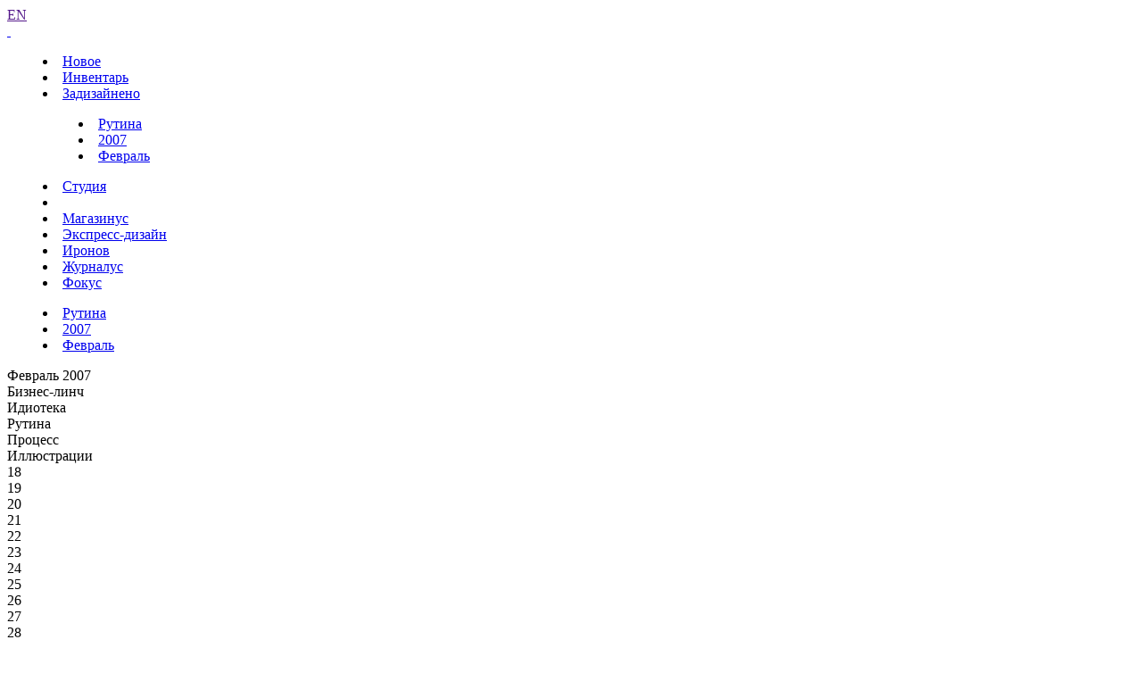

--- FILE ---
content_type: text/html; charset=UTF-8
request_url: https://www.artlebedev.ru/everything/routine/2007/02/26/
body_size: 5715
content:
<!DOCTYPE html>
<!-- Copyright (c) Art. Lebedev Studio | http://www.artlebedev.ru/ -->
<html lang="RU" class="lang-ru no-js">
<head>
<title>Рутина за 26.02.2007</title>
<meta charset="utf-8" />
<meta name="viewport" content="width=device-width, initial-scale=1.0" />
<meta http-equiv="X-UA-Compatible" content="IE=edge" />
<meta name="theme-color" content="#4149f2">
<meta property="og:title" content="Рутина за 26.02.2007" />
<meta name="twitter:title" content="Рутина за 26.02.2007" />
<meta name="title" content="Рутина за 26.02.2007">
<meta property="og:image" content="https://img.artlebedev.ru/everything/routine/i/3871b7c82c5cff4d.jpg" />
<meta name="twitter:image" content="https://img.artlebedev.ru/everything/routine/i/3871b7c82c5cff4d.jpg" />
<meta name="twitter:card" content="summary_large_image" />
<link rel="mask-icon" href="https://img.artlebedev.ru/icons/pin-safari.svg" color="#ed462f" />
<link rel="shortcut icon" href="https://img.artlebedev.ru/icons/favicon-set.ico" />
<link rel="alternate" type="application/rss+xml" title="RSS" href="https://www.artlebedev.ru/news.rdf" />
<link rel="apple-touch-icon" href="https://img.artlebedev.ru/icons/touch-icon-iphone.png" />
<link rel="apple-touch-icon" sizes="76x76" href="https://img.artlebedev.ru/icons/touch-icon-ipad.png" />
<link rel="apple-touch-icon" sizes="120x120" href="https://img.artlebedev.ru/icons/touch-icon-iphone-retina.png" />
<link rel="apple-touch-icon" sizes="152x152" href="https://img.artlebedev.ru/icons/touch-icon-ipad-retina.png" />
<link rel="image_src" href="https://img.artlebedev.ru/everything/routine/i/3871b7c82c5cff4d.jpg" />
<link rel="stylesheet" type="text/css" href="https://img.artlebedev.ru/svalka/header-2016/v2/rev_1768237063/main.min.css" />
<link rel="stylesheet" type="text/css" href="/svalka/header-2016/v2/modules/worker-popup/css.css?1615418575" />
<link rel="stylesheet" type="text/css" crossorigin="" href="https://login.artlebedev.ru/assets/index.css" />
<script src="https://img.artlebedev.ru/svalka/header-2016/v2/rev_1768354768/main.min.js"></script>
<script src="https://img.artlebedev.ru/svalka/header-2016/v2/src/vue-resource.min.js"></script>
<script type="module" crossorigin="" src="https://login.artlebedev.ru/assets/index.js"></script>
</head>
<body class="header-2021 with-submenu">
<div class="als-body-wrap">
<div class="als-header-2021-padding"></div>
<div class="als-header-wrap-2021-outer"><div class="als-header-wrap-2021" id="als-header-wrap-2021">
<div class="als-header-wrap-2021-inner">
<div class="als-header-2021-mobile-trigger"></div>
<div class="als-header-2021-logo-container">
<div class="als-header-2023-logo" data-lang="RU"><a href="/"></a></div>
</div>
<div class="als-header-2021-buttons">
<a class="als-header-2021-nav-item-lang als-header-2021-nav-item" href="">EN</a>
<div class="als-header-2021-buttons-right">
<div class="site-als-login-button"><div id="als-login-button"></div></div><a href="/search/" class="als-header-2021-nav-item als-header-2021-buttons-search" data-toggle="als-search">&nbsp;</a>
</div>
</div>
<div class="als-header-2021-bottom">
<div class="als-header-2021-nav"><div class="als-header-2021-nav-scroll-container"><div class="als-header-2021-nav-container"><div class="als-header-2021-nav-wrapper">
<menu class="clearfix with-padding"><li><a class="als-header-2021-nav-item" href="/">Новое</a></li><li><a class="als-header-2021-nav-item" href="/tools/">Инвентарь</a></li><li class="active"><a id="menu-works" class="als-header-2021-nav-item" href="/everything/">Задизайнено</a><menu class="main-menu-submenu-2021"><li><a class="als-header-2021-nav-item" href="/everything/routine/">Рутина</a></li><li><a class="als-header-2021-nav-item" href="/everything/routine/2007/">2007</a></li><li><a class="als-header-2021-nav-item" href="/everything/routine/2007/02/">Февраль</a></li></menu></li><li><a class="als-header-2021-nav-item" href="/studio/">Студия</a></li><li><div class="divider"></div></li><li><a class="als-header-2021-nav-item" href="https://store.artlebedev.ru/">Магазинус</a></li><li><a class="als-header-2021-nav-item" href="/express-design/"><nobr>Экспресс-дизайн</nobr></a></li><li><a class="als-header-2021-nav-item" href="https://ironov.artlebedev.ru/?utm_source=studio&utm_medium=main&utm_campaign=menu">Иронов</a></li><li><a class="als-header-2021-nav-item" href="https://zhurnalus.artlebedev.ru">Журналус</a></li><li><a class="als-header-2021-nav-item" href="https://fokus.artlebedev.ru/">Фокус</a></li></menu>
</div></div></div></div>
</div>
<div class="submenu-tablet-2021-wrapper"><menu class="submenu-tablet-2021">
<li><a href="/everything/routine/">Рутина</a></li>
<li><a href="/everything/routine/2007/">2007</a></li>
<li><a href="/everything/routine/2007/02/">Февраль</a></li>
</menu></div>
</div>
</div></div>
<script>alsHeader2021.init()</script>
<div class="als-content-wrap" data-als-search="wrapper">
<div class="als-text everyday-rubric-container">	<div class="everyday-page-day">
<div id="everyday-calendar-state"></div>
<div id="calendar"></div>
<div id="everyday-calendar-top" class="everyday-calendar-top">
<div class="everyday-calendar everyday-calendar-bottom-cnt-5 everyday-calendar-wrapped everyday-calendar-top-cnt-1">
<div class="everyday-calendar-titles">
<div class="item everyday-calendar-titles-date">Февраль 2007</div>
<div class="everyday-calendar-row-wrapper-hover everyday-calendar-row-wrapper-hover-prev">
<div class="item">Бизнес-линч</div>
<div class="item">Идиотека</div>
</div>
<div class="item">Рутина</div>
<div class="everyday-calendar-row-wrapper-hover everyday-calendar-row-wrapper-hover-next">
<div class="item">Процесс</div>
<div class="item">Иллюстрации</div>
</div>
</div>
<div class="everyday-calendar-rows-wrapper-container">
<div class="everyday-calendar-rows-wrapper">
<div class="everyday-calendar-rows-wrapper-inner">
<div class="everyday-calendar-row everyday-calendar-row-dates"><div class="everyday-calendar-cell everyday-calendar-cell-dt everyday-calendar-cell-dt-weekend">18</div><div class="everyday-calendar-cell everyday-calendar-cell-dt">19</div><div class="everyday-calendar-cell everyday-calendar-cell-dt">20</div><div class="everyday-calendar-cell everyday-calendar-cell-dt">21</div><div class="everyday-calendar-cell everyday-calendar-cell-dt">22</div><div class="everyday-calendar-cell everyday-calendar-cell-dt">23</div><div class="everyday-calendar-cell everyday-calendar-cell-dt everyday-calendar-cell-dt-weekend">24</div><div class="everyday-calendar-cell everyday-calendar-cell-dt everyday-calendar-cell-dt-weekend">25</div><div class="everyday-calendar-cell everyday-calendar-cell-dt">26</div><div class="everyday-calendar-cell everyday-calendar-cell-dt">27</div><div class="everyday-calendar-cell everyday-calendar-cell-dt">28</div><div class="everyday-calendar-cell everyday-calendar-cell-dt">1</div><div class="everyday-calendar-cell everyday-calendar-cell-dt">2</div><div class="everyday-calendar-cell everyday-calendar-cell-dt everyday-calendar-cell-dt-weekend">3</div><div class="everyday-calendar-cell everyday-calendar-cell-dt everyday-calendar-cell-dt-weekend">4</div><div class="everyday-calendar-cell everyday-calendar-cell-dt">5</div></div>
<div class="everyday-calendar-row-wrapper-hover everyday-calendar-row-wrapper-hover-prev">
<div class="everyday-calendar-row">
<div class="everyday-calendar-cell"><a href="/kovodstvo/business-lynch/2007/02/18/"><img src="https://img.artlebedev.ru/kovodstvo/business-lynch/files/4/4/thumb-4430E0AE-5F84-46D3-8E47-2E2CCE7A305B.jpg" /></a></div><div class="everyday-calendar-cell"><a href="/kovodstvo/business-lynch/2007/02/19/"><img src="https://img.artlebedev.ru/kovodstvo/business-lynch/files/8/3/thumb-83D264BC-FB34-4561-A92C-2BBD07444B95.jpg" /></a></div><div class="everyday-calendar-cell"><a href="/kovodstvo/business-lynch/2007/02/20/"><img src="https://img.artlebedev.ru/kovodstvo/business-lynch/files/5/3/thumb-53F657AE-323F-45AA-9E6F-A8AB0CD604CC.gif" /></a></div><div class="everyday-calendar-cell"><a href="/kovodstvo/business-lynch/2007/02/21/"><img src="https://img.artlebedev.ru/kovodstvo/business-lynch/files/2/B/thumb-2B1D7289-6093-402A-A6EA-59C53408ED55.jpg" /></a></div><div class="everyday-calendar-cell"><a href="/kovodstvo/business-lynch/2007/02/22/"><img src="https://img.artlebedev.ru/kovodstvo/business-lynch/files/6/3/thumb-639B3DA3-BB52-44C5-B0AE-D0757D294A81.jpg" /></a></div><div class="everyday-calendar-cell"><a href="/kovodstvo/business-lynch/2007/02/23/"><img src="https://img.artlebedev.ru/kovodstvo/business-lynch/files/F/E/thumb-FE809DD8-B7B8-412C-B26C-7FA753B91E09.jpg" /></a></div><div class="everyday-calendar-cell"><a href="/kovodstvo/business-lynch/2007/02/24/"><img src="https://img.artlebedev.ru/kovodstvo/business-lynch/files/7/F/thumb-7FD282DD-922C-4236-9CA8-3E42B9442031.jpg" /></a></div><div class="everyday-calendar-cell"><a href="/kovodstvo/business-lynch/2007/02/25/"><img src="https://img.artlebedev.ru/kovodstvo/business-lynch/files/B/4/thumb-B4C453FE-6718-4597-888C-22B148BBD486.jpg" /></a></div><div class="everyday-calendar-cell"><a href="/kovodstvo/business-lynch/2007/02/26/"><img src="https://img.artlebedev.ru/kovodstvo/business-lynch/files/A/3/thumb-A313AA91-39A5-490A-8B39-8FE606296167.jpg" /></a></div><div class="everyday-calendar-cell"><a href="/kovodstvo/business-lynch/2007/02/27/"><img src="https://img.artlebedev.ru/kovodstvo/business-lynch/files/6/C/thumb-6C12E6A4-9AF0-4BBB-A50A-770D53B26D40.jpg" /></a></div><div class="everyday-calendar-cell"><a href="/kovodstvo/business-lynch/2007/02/28/"><img src="https://img.artlebedev.ru/kovodstvo/business-lynch/files/7/5/thumb-755B1D0D-CCEA-4CA6-A773-E44FB5B12C89.jpg" /></a></div><div class="everyday-calendar-cell"><a href="/kovodstvo/business-lynch/2007/03/01/"><img src="https://img.artlebedev.ru/kovodstvo/business-lynch/files/9/9/thumb-996686B5-7860-4A9A-9390-7C68F4C17449.gif" /></a></div><div class="everyday-calendar-cell"><a href="/kovodstvo/business-lynch/2007/03/02/"><img src="https://img.artlebedev.ru/kovodstvo/business-lynch/files/8/1/thumb-81C03EB5-B12F-414F-B0F9-232507D46415.jpg" /></a></div><div class="everyday-calendar-cell"><a href="/kovodstvo/business-lynch/2007/03/03/"><img src="https://img.artlebedev.ru/kovodstvo/business-lynch/files/0/8/thumb-08F17AA5-6E9B-46EA-92CE-FA2B0A9E4AFF.jpg" /></a></div><div class="everyday-calendar-cell"><a href="/kovodstvo/business-lynch/2007/03/04/"><img src="https://img.artlebedev.ru/kovodstvo/business-lynch/files/E/A/thumb-EA0BC67A-D1C6-45F2-B613-15C397314004.jpg" /></a></div><div class="everyday-calendar-cell"><a href="/kovodstvo/business-lynch/2007/03/05/"><img src="https://img.artlebedev.ru/kovodstvo/business-lynch/files/D/D/thumb-DD0401CF-6C64-4280-B059-A723AC5E473D.gif" /></a></div>
</div>
<div class="everyday-calendar-row">
<div class="everyday-calendar-cell"><a href="/kovodstvo/idioteka/2007/02/18/"><img src="https://img.artlebedev.ru/kovodstvo/idioteka/t/4cf0be201cf9dc4a.jpg" /></a></div><div class="everyday-calendar-cell"><a href="/kovodstvo/idioteka/2007/02/19/"><img src="https://img.artlebedev.ru/kovodstvo/idioteka/t/4ce52a1d3b0f32a7.jpg" /></a></div><div class="everyday-calendar-cell"><a href="/kovodstvo/idioteka/2007/02/20/"><img src="https://img.artlebedev.ru/kovodstvo/idioteka/t/719c6fbf170f4097.jpg" /></a></div><div class="everyday-calendar-cell"><a href="/kovodstvo/idioteka/2007/02/21/"><img src="https://img.artlebedev.ru/kovodstvo/idioteka/t/7f56ae3f0e8aecb2.jpg" /></a></div><div class="everyday-calendar-cell"><a href="/kovodstvo/idioteka/2007/02/22/"><img src="https://img.artlebedev.ru/kovodstvo/idioteka/t/08b48fcf5160bce3.jpg" /></a></div><div class="everyday-calendar-cell"><a href="/kovodstvo/idioteka/2007/02/23/"><img src="https://img.artlebedev.ru/kovodstvo/idioteka/t/5981fd253f7e6c4d.jpg" /></a></div><div class="everyday-calendar-cell"><a href="/kovodstvo/idioteka/2007/02/24/"><img src="https://img.artlebedev.ru/kovodstvo/idioteka/t/4bb9b5932082f789.jpg" /></a></div><div class="everyday-calendar-cell"><a href="/kovodstvo/idioteka/2007/02/25/"><img src="https://img.artlebedev.ru/kovodstvo/idioteka/t/573f421b5541adf7.jpg" /></a></div><div class="everyday-calendar-cell"><a href="/kovodstvo/idioteka/2007/02/26/"><img src="https://img.artlebedev.ru/kovodstvo/idioteka/t/0d364f376b909f52.jpg" /></a></div><div class="everyday-calendar-cell"><a href="/kovodstvo/idioteka/2007/02/27/"><img src="https://img.artlebedev.ru/kovodstvo/idioteka/t/41f4a78e41aabade.jpg" /></a></div><div class="everyday-calendar-cell"><a href="/kovodstvo/idioteka/2007/02/28/"><img src="https://img.artlebedev.ru/kovodstvo/idioteka/t/7b33726070f30bb0.jpg" /></a></div><div class="everyday-calendar-cell"><a href="/kovodstvo/idioteka/2007/03/01/"><img src="https://img.artlebedev.ru/kovodstvo/idioteka/t/2aacfea87a9b7363.jpg" /></a></div><div class="everyday-calendar-cell"><a href="/kovodstvo/idioteka/2007/03/02/"><img src="https://img.artlebedev.ru/kovodstvo/idioteka/t/062c650b569e0a1e.jpg" /></a></div><div class="everyday-calendar-cell"><a href="/kovodstvo/idioteka/2007/03/03/"><img src="https://img.artlebedev.ru/kovodstvo/idioteka/t/099f088763963e41.jpg" /></a></div><div class="everyday-calendar-cell"><a href="/kovodstvo/idioteka/2007/03/04/"><img src="https://img.artlebedev.ru/kovodstvo/idioteka/t/06c9df9063ec5923.jpg" /></a></div><div class="everyday-calendar-cell"><a href="/kovodstvo/idioteka/2007/03/05/"><img src="https://img.artlebedev.ru/kovodstvo/idioteka/t/2388fa9148c5e741.jpg" /></a></div>
</div>
</div>
<div class="everyday-calendar-row everyday-calendar-row-current">
<div class="everyday-calendar-cell"><a href="/everything/routine/2007/02/18/"><img src="https://img.artlebedev.ru/everything/routine/t/42fc9dd26b784d0a.gif" /></a></div><div class="everyday-calendar-cell"><a href="/everything/routine/2007/02/19/"><img src="https://img.artlebedev.ru/everything/routine/t/699a6f664a93399d.jpg" /></a></div><div class="everyday-calendar-cell"><a href="/everything/routine/2007/02/20/"><img src="https://img.artlebedev.ru/everything/routine/t/4d6a17b37d935e1d.jpg" /></a></div><div class="everyday-calendar-cell"><a href="/everything/routine/2007/02/21/"><img src="https://img.artlebedev.ru/everything/routine/t/65d73508290cfec9.jpg" /></a></div><div class="everyday-calendar-cell"><a href="/everything/routine/2007/02/22/"><img src="https://img.artlebedev.ru/everything/routine/t/3901f8fd39ceb51c.jpg" /></a></div><div class="everyday-calendar-cell"><a href="/everything/routine/2007/02/23/"><img src="https://img.artlebedev.ru/everything/routine/t/60657fb7029c9adb.jpg" /></a></div><div class="everyday-calendar-cell"><a href="/everything/routine/2007/02/24/"><img src="https://img.artlebedev.ru/everything/routine/t/0baa85807d3371d4.gif" /></a></div><div class="everyday-calendar-cell"><a href="/everything/routine/2007/02/25/"><img src="https://img.artlebedev.ru/everything/routine/t/6b0f38251dc32516.jpg" /></a></div><div class="everyday-calendar-cell everyday-calendar-cell-current"><img src="https://img.artlebedev.ru/everything/routine/t/3871b7c82c5cff4d.jpg" /></div><div class="everyday-calendar-cell"><a href="/everything/routine/2007/02/27/"><img src="https://img.artlebedev.ru/everything/routine/t/2062a2573a49b6ad.jpg" /></a></div><div class="everyday-calendar-cell"><a href="/everything/routine/2007/02/28/"><img src="https://img.artlebedev.ru/everything/routine/t/3656955e6d884efb.gif" /></a></div><div class="everyday-calendar-cell"><a href="/everything/routine/2007/03/01/"><img src="https://img.artlebedev.ru/everything/routine/t/1acfa4ef60fccf54.jpg" /></a></div><div class="everyday-calendar-cell"><a href="/everything/routine/2007/03/02/"><img src="https://img.artlebedev.ru/everything/routine/t/1d10a1d83eae5fe1.jpg" /></a></div><div class="everyday-calendar-cell"><a href="/everything/routine/2007/03/03/"><img src="https://img.artlebedev.ru/everything/routine/t/50f4e3c14de53ee6.jpg" /></a></div><div class="everyday-calendar-cell"><a href="/everything/routine/2007/03/04/"><img src="https://img.artlebedev.ru/everything/routine/t/4eb50ea65121d608.jpg" /></a></div><div class="everyday-calendar-cell"><a href="/everything/routine/2007/03/05/"><img src="https://img.artlebedev.ru/everything/routine/t/261506540d24856a.gif" /></a></div>
</div>
<div class="everyday-calendar-row-wrapper-hover everyday-calendar-row-wrapper-hover-next">
<div class="everyday-calendar-row">
<div class="everyday-calendar-cell"><a href="/everything/process/2007/02/18/"><img src="https://img.artlebedev.ru/everything/process/t/32ad4d7f5b230f5e.jpg" /></a></div><div class="everyday-calendar-cell"><a href="/everything/process/2007/02/19/"><img src="https://img.artlebedev.ru/everything/process/t/430874f66d75ce9d.jpg" /></a></div><div class="everyday-calendar-cell"><a href="/everything/process/2007/02/20/"><img src="https://img.artlebedev.ru/everything/process/t/4f41612f1669c805.jpg" /></a></div><div class="everyday-calendar-cell"><a href="/everything/process/2007/02/21/"><img src="https://img.artlebedev.ru/everything/process/t/3e28f85f4122a72f.jpg" /></a></div><div class="everyday-calendar-cell"><a href="/everything/process/2007/02/22/"><img src="https://img.artlebedev.ru/everything/process/t/4bc0ca781c3909b7.jpg" /></a></div><div class="everyday-calendar-cell"><a href="/everything/process/2007/02/23/"><img src="https://img.artlebedev.ru/everything/process/t/5fc3ad614f45cdfd.jpg" /></a></div><div class="everyday-calendar-cell"><a href="/everything/process/2007/02/24/"><img src="https://img.artlebedev.ru/everything/process/t/076034bb2bf70b28.jpg" /></a></div><div class="everyday-calendar-cell"><a href="/everything/process/2007/02/25/"><img src="https://img.artlebedev.ru/everything/process/t/20f2479f47d1193b.jpg" /></a></div><div class="everyday-calendar-cell"><a href="/everything/process/2007/02/26/"><img src="https://img.artlebedev.ru/everything/process/t/30a7aee752b66c13.jpg" /></a></div><div class="everyday-calendar-cell"><a href="/everything/process/2007/02/27/"><img src="https://img.artlebedev.ru/everything/process/t/6e78739404ce9e20.jpg" /></a></div><div class="everyday-calendar-cell"><a href="/everything/process/2007/02/28/"><img src="https://img.artlebedev.ru/everything/process/t/68c4714209fa4296.jpg" /></a></div><div class="everyday-calendar-cell"><a href="/everything/process/2007/03/01/"><img src="https://img.artlebedev.ru/everything/process/t/458e8be579cf0a3c.jpg" /></a></div><div class="everyday-calendar-cell"><a href="/everything/process/2007/03/02/"><img src="https://img.artlebedev.ru/everything/process/t/7b01ff7223a5fdbc.jpg" /></a></div><div class="everyday-calendar-cell"><a href="/everything/process/2007/03/03/"><img src="https://img.artlebedev.ru/everything/process/t/1d85dd0922ddbf3f.jpg" /></a></div><div class="everyday-calendar-cell"><a href="/everything/process/2007/03/04/"><img src="https://img.artlebedev.ru/everything/process/t/37595c633e320b8d.jpg" /></a></div><div class="everyday-calendar-cell"><a href="/everything/process/2007/03/05/"><img src="https://img.artlebedev.ru/everything/process/t/13d0cbe53046e4c7.jpg" /></a></div>
</div>
<div class="everyday-calendar-row">
<div class="everyday-calendar-cell"><a href="/everything/illustrations/2007/02/18/"><img src="https://img.artlebedev.ru/everything/illustrations/t/23a65a976e06b9ec.jpg" /></a></div><div class="everyday-calendar-cell"><a href="/everything/illustrations/2007/02/19/"><img src="https://img.artlebedev.ru/everything/illustrations/t/6a3f65c577c9f999.jpg" /></a></div><div class="everyday-calendar-cell"><a href="/everything/illustrations/2007/02/20/"><img src="https://img.artlebedev.ru/everything/illustrations/t/6c7f4c172d3e1e63.jpg" /></a></div><div class="everyday-calendar-cell"><a href="/everything/illustrations/2007/02/21/"><img src="https://img.artlebedev.ru/everything/illustrations/t/7f38549230d953bb.jpg" /></a></div><div class="everyday-calendar-cell"><a href="/everything/illustrations/2007/02/22/"><img src="https://img.artlebedev.ru/everything/illustrations/t/75a88e4c11b55218.jpg" /></a></div><div class="everyday-calendar-cell"><a href="/everything/illustrations/2007/02/23/"><img src="https://img.artlebedev.ru/everything/illustrations/t/3d9206ab7b8401fa.jpg" /></a></div><div class="everyday-calendar-cell"><a href="/everything/illustrations/2007/02/24/"><img src="https://img.artlebedev.ru/everything/illustrations/t/68689e456e824822.jpg" /></a></div><div class="everyday-calendar-cell"><a href="/everything/illustrations/2007/02/25/"><img src="https://img.artlebedev.ru/everything/illustrations/t/51a6034f6713b64e.jpg" /></a></div><div class="everyday-calendar-cell"><a href="/everything/illustrations/2007/02/26/"><img src="https://img.artlebedev.ru/everything/illustrations/t/1a43874232e6f746.jpg" /></a></div><div class="everyday-calendar-cell"><a href="/everything/illustrations/2007/02/27/"><img src="https://img.artlebedev.ru/everything/illustrations/t/0df003bb7b052f50.jpg" /></a></div><div class="everyday-calendar-cell"><a href="/everything/illustrations/2007/02/28/"><img src="https://img.artlebedev.ru/everything/illustrations/t/1b3b9b3513d33815.jpg" /></a></div><div class="everyday-calendar-cell"><a href="/everything/illustrations/2007/03/01/"><img src="https://img.artlebedev.ru/everything/illustrations/t/5a481d8f4fe395f6.jpg" /></a></div><div class="everyday-calendar-cell"><a href="/everything/illustrations/2007/03/02/"><img src="https://img.artlebedev.ru/everything/illustrations/t/28e2153242a94ece.jpg" /></a></div><div class="everyday-calendar-cell"><a href="/everything/illustrations/2007/03/03/"><img src="https://img.artlebedev.ru/everything/illustrations/t/027b00f33fcc2130.jpg" /></a></div><div class="everyday-calendar-cell"><a href="/everything/illustrations/2007/03/04/"><img src="https://img.artlebedev.ru/everything/illustrations/t/547e40ce44bd5a81.jpg" /></a></div><div class="everyday-calendar-cell"><a href="/everything/illustrations/2007/03/05/"><img src="https://img.artlebedev.ru/everything/illustrations/t/6a9c76127d04a4c0.jpg" /></a></div>
</div>
</div>
</div>
</div>
</div>
<div class="everyday-calendar-nav"><div class="everyday-calendar-row-wrapper-hover everyday-calendar-row-wrapper-hover-prev"><div class="item"><div class="everyday-calendar-cell everyday-calendar-cell-nav">&nbsp;</div></div><div class="item"><div class="everyday-calendar-cell everyday-calendar-cell-nav">&nbsp;</div><div class="everyday-calendar-cell everyday-calendar-cell-nav"><a id="als-nav-up" data-key-nav-hash="#calendar" href="/kovodstvo/idioteka/2007/02/26/"><span>&uarr;</span></a></div></div></div><div class="item"><div class="everyday-calendar-cell everyday-calendar-cell-nav">&nbsp;</div><div class="everyday-calendar-cell everyday-calendar-cell-nav"><a id="als-nav-left" data-key-nav-hash="#calendar" href="/everything/routine/2007/02/25/"><span>&larr;</span></a></div><div class="everyday-calendar-cell everyday-calendar-cell-nav"><span class="ctrl-replace-alt">Ctrl</span></div><div class="everyday-calendar-cell everyday-calendar-cell-nav"><a id="als-nav-right" data-key-nav-hash="#calendar" href="/everything/routine/2007/02/27/"><span>&rarr;</span></a></div></div><div class="everyday-calendar-row-wrapper-hover everyday-calendar-row-wrapper-hover-next"><div class="item"><div class="everyday-calendar-cell everyday-calendar-cell-nav">&nbsp;</div><div class="everyday-calendar-cell everyday-calendar-cell-nav"><a id="als-nav-down" data-key-nav-hash="#calendar" href="/everything/process/2007/02/26/"><span>&darr;</span></a></div></div><div class="item"><div class="everyday-calendar-cell everyday-calendar-cell-nav">&nbsp;</div></div></div></div>
</div>
</div>
<div class="everiday-page-content">
<div class="everiday-page-content-image"><a href="/everything/routine/2007/02/27/"><img src="https://img.artlebedev.ru/everything/routine/i/3871b7c82c5cff4d.jpg" /></a></div>
<div class="als-text-container">
<p>Работа над шрифтом для часов &laquo;<a href="http://www.artlebedev.ru/everything/verbarius/">Вербариус</a>&raquo;</p>
<span class="worker-container" data-nick="roma">Рома Воронежский</span>
</div>
</div>
<div id="everyday-calendar-bottom" class="everyday-calendar-bottom"></div>
</div>
<script>everyday.calendarInit()</script>
</div>
</div>
<div class="als-footer-wrap" data-als-search="footer">
<footer class="main-footer als-footer-wrap">
<div class="likes no_print">
<link rel="stylesheet" type="text/css" href="https://img.artlebedev.ru/svalka/header-2016/v2/modules/sh/sh-v2.css" />
<div id="sh-likes"></div>
<script src="https://img.artlebedev.ru/svalka/header-2016/v2/modules/sh/sh-with-code-v2.min.js" async></script>
</div>
<div class="als-footer-v2">
© 1995–2026 <a href="/">Студия Артемия Лебедева</a><br />
<div class="als-footer-v2-links">
<a href="mailto:mailbox@artlebedev.ru">mailbox@artlebedev.ru</a>, <a href="/studio/location/">адреса и телефоны</a>
</div>
</div>
</footer>
</div>
</div>
<script src="https://metricus.artlebedev.ru/init.js" async></script>
<noscript><img src="//metricus.artlebedev.ru/dot.gif" style="position:absolute; left:-9999px;" alt="" /></noscript>
<script>
(function(){
window.ldfdr = window.ldfdr || {};
(function(d, s, ss, fs){
fs = d.getElementsByTagName(s)[0];
function ce(src){
var cs = d.createElement(s);
cs.src = src;
setTimeout(function(){fs.parentNode.insertBefore(cs,fs)}, 1);
}
ce(ss);
})(document, 'script', 'https://sc.lfeeder.com/lftracker_v1_DzLR5a59BWnaBoQ2.js');
})();
</script>
<script> (function(){ window.ldfdr = window.ldfdr || {}; (function(d, s, ss, fs){ fs = d.getElementsByTagName(s)[0]; function ce(src){ var cs = d.createElement(s); cs.src = src; setTimeout(function(){fs.parentNode.insertBefore(cs,fs)}, 1); } ce(ss); })(document, 'script', 'https://sc.lfeeder.com/lftracker_v1_kn9Eq4RDm3K8RlvP.js'); })(); </script>
<!-- Google Tag Manager -->
<script>(function(w,d,s,l,i){w[l]=w[l]||[];w[l].push({'gtm.start':
new Date().getTime(),event:'gtm.js'});var f=d.getElementsByTagName(s)[0],
j=d.createElement(s),dl=l!='dataLayer'?'&l='+l:'';j.async=true;j.src=
'https://www.googletagmanager.com/gtm.js?id='+i+dl;f.parentNode.insertBefore(j,f);
})(window,document,'script','dataLayer','GTM-PB9DFL3');</script>
<!-- End Google Tag Manager -->
<!-- Google Tag Manager (noscript) -->
<noscript><iframe src="https://www.googletagmanager.com/ns.html?id=GTM-PB9DFL3"
height="0" width="0" style="display:none;visibility:hidden"></iframe></noscript>
<!-- End Google Tag Manager (noscript) -->
<div class="als-expressform-open" id="als-expressform-open">
<div class="als-expressform-open-bg"></div>
<div class="als-expressform-open-text">Заказать дизайн...</div>
</div>
<div id="als-login-forms"></div>
</body>
</html>
